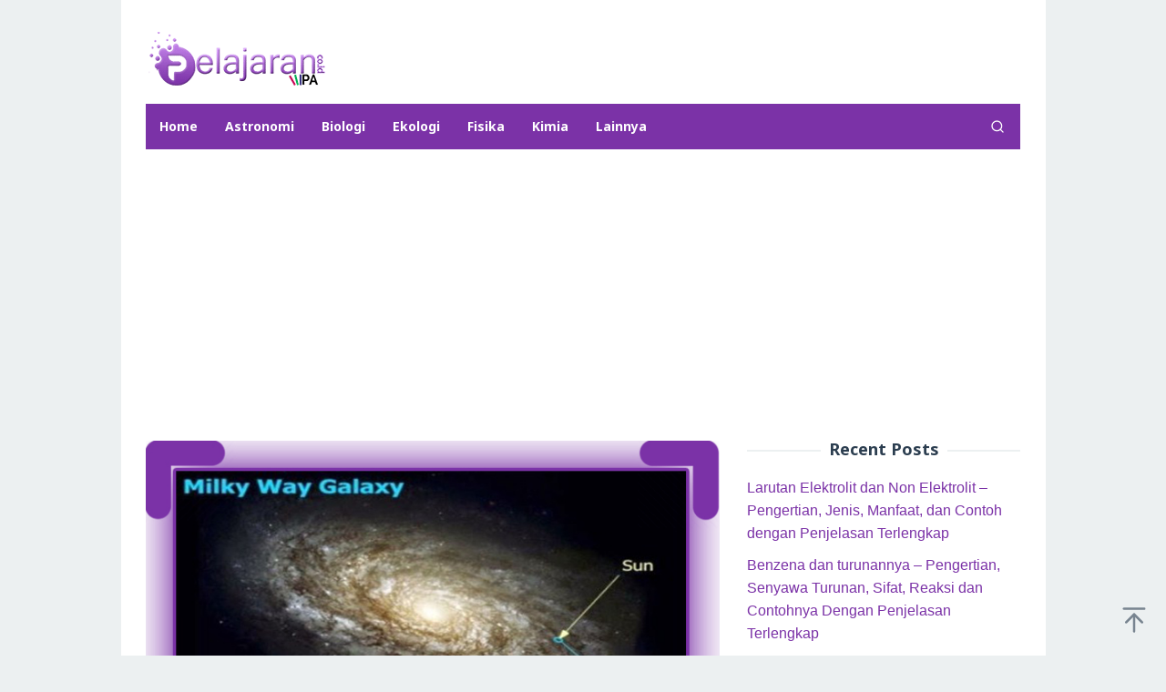

--- FILE ---
content_type: text/html; charset=UTF-8
request_url: https://ipa.pelajaran.co.id/galaksi-bimasakti/
body_size: 16128
content:
<!DOCTYPE html>
<html lang="en-US">
<head itemscope="itemscope" itemtype="https://schema.org/WebSite">
<meta charset="UTF-8">
<meta name="viewport" content="width=device-width, initial-scale=1">
<link rel="profile" href="https://gmpg.org/xfn/11">

<meta name='robots' content='index, follow, max-image-preview:large, max-snippet:-1, max-video-preview:-1' />

	<!-- This site is optimized with the Yoast SEO Premium plugin v19.3 (Yoast SEO v26.7) - https://yoast.com/wordpress/plugins/seo/ -->
	<title>Galaksi Bimasakti - Pengertian, Sejarah dan Karakteristik Bimasakti dengan Penjelasannya</title><link rel="preload" as="style" href="https://fonts.googleapis.com/css?family=Noto%20Sans%3Aregular%2Citalic%2C700%26amp%3Bsubset%3Dlatin%2C&#038;display=swap" /><link rel="stylesheet" href="https://fonts.googleapis.com/css?family=Noto%20Sans%3Aregular%2Citalic%2C700%26amp%3Bsubset%3Dlatin%2C&#038;display=swap" media="print" onload="this.media='all'" /><noscript><link rel="stylesheet" href="https://fonts.googleapis.com/css?family=Noto%20Sans%3Aregular%2Citalic%2C700%26amp%3Bsubset%3Dlatin%2C&#038;display=swap" /></noscript><link rel="stylesheet" href="https://ipa.pelajaran.co.id/wp-content/cache/min/1/d1949c92b7274608a45be0c34c85a5d8.css" media="all" data-minify="1" />
	<link rel="canonical" href="https://ipa.pelajaran.co.id/galaksi-bimasakti/" />
	<meta property="og:locale" content="en_US" />
	<meta property="og:type" content="article" />
	<meta property="og:title" content="Galaksi Bimasakti - Pengertian, Sejarah dan Karakteristik Bimasakti dengan Penjelasannya" />
	<meta property="og:url" content="https://ipa.pelajaran.co.id/galaksi-bimasakti/" />
	<meta property="og:site_name" content="Ilmu Pengetahuan Alam (IPA)" />
	<meta property="article:published_time" content="2026-01-07T16:34:28+00:00" />
	<meta property="og:image" content="https://ipa.pelajaran.co.id/wp-content/uploads/2021/01/Pengertian-galaksi-bima-sakti.jpg" />
	<meta property="og:image:width" content="700" />
	<meta property="og:image:height" content="400" />
	<meta property="og:image:type" content="image/jpeg" />
	<meta name="author" content="Mama Muda" />
	<meta name="twitter:card" content="summary_large_image" />
	<meta name="twitter:label1" content="Written by" />
	<meta name="twitter:data1" content="Mama Muda" />
	<meta name="twitter:label2" content="Est. reading time" />
	<meta name="twitter:data2" content="2 minutes" />
	<script type="application/ld+json" class="yoast-schema-graph">{"@context":"https://schema.org","@graph":[{"@type":"Article","@id":"https://ipa.pelajaran.co.id/galaksi-bimasakti/#article","isPartOf":{"@id":"https://ipa.pelajaran.co.id/galaksi-bimasakti/"},"author":{"name":"Mama Muda","@id":"https://ipa.pelajaran.co.id/#/schema/person/dfa7df2bdf6282192ef558b73b9dd6b4"},"headline":"Galaksi Bimasakti &#8211; Pengertian, Sejarah dan Karakteristik Bimasakti dengan Penjelasannya","datePublished":"2026-01-07T16:34:28+00:00","mainEntityOfPage":{"@id":"https://ipa.pelajaran.co.id/galaksi-bimasakti/"},"wordCount":468,"publisher":{"@id":"https://ipa.pelajaran.co.id/#/schema/person/44e68a1b5bbb370f0e2b8bd0646b14f1"},"image":{"@id":"https://ipa.pelajaran.co.id/galaksi-bimasakti/#primaryimage"},"thumbnailUrl":"https://ipa.pelajaran.co.id/wp-content/uploads/2021/01/Pengertian-galaksi-bima-sakti.jpg","keywords":["bentuk galaksi bima sakti","fakta galaksi bima sakti","kartun bima sakti","maksud bima sakti","planet di galaksi bima sakti","planet-planet di galaksi bima sakti","pusat galaksi bima sakti","sejarah galaksi bima sakti"],"articleSection":["Astronomi"],"inLanguage":"en-US"},{"@type":"WebPage","@id":"https://ipa.pelajaran.co.id/galaksi-bimasakti/","url":"https://ipa.pelajaran.co.id/galaksi-bimasakti/","name":"Galaksi Bimasakti - Pengertian, Sejarah dan Karakteristik Bimasakti dengan Penjelasannya","isPartOf":{"@id":"https://ipa.pelajaran.co.id/#website"},"primaryImageOfPage":{"@id":"https://ipa.pelajaran.co.id/galaksi-bimasakti/#primaryimage"},"image":{"@id":"https://ipa.pelajaran.co.id/galaksi-bimasakti/#primaryimage"},"thumbnailUrl":"https://ipa.pelajaran.co.id/wp-content/uploads/2021/01/Pengertian-galaksi-bima-sakti.jpg","datePublished":"2026-01-07T16:34:28+00:00","inLanguage":"en-US","potentialAction":[{"@type":"ReadAction","target":["https://ipa.pelajaran.co.id/galaksi-bimasakti/"]}]},{"@type":"ImageObject","inLanguage":"en-US","@id":"https://ipa.pelajaran.co.id/galaksi-bimasakti/#primaryimage","url":"https://ipa.pelajaran.co.id/wp-content/uploads/2021/01/Pengertian-galaksi-bima-sakti.jpg","contentUrl":"https://ipa.pelajaran.co.id/wp-content/uploads/2021/01/Pengertian-galaksi-bima-sakti.jpg","width":700,"height":400},{"@type":"WebSite","@id":"https://ipa.pelajaran.co.id/#website","url":"https://ipa.pelajaran.co.id/","name":"Ilmu Pengetahuan Alam (IPA)","description":"Ilmu Pengetahuan Alam adalah situs pendidikan terlengkap dengan Cabang Ilmu Pengetahuan Alam lainnya","publisher":{"@id":"https://ipa.pelajaran.co.id/#/schema/person/44e68a1b5bbb370f0e2b8bd0646b14f1"},"potentialAction":[{"@type":"SearchAction","target":{"@type":"EntryPoint","urlTemplate":"https://ipa.pelajaran.co.id/?s={search_term_string}"},"query-input":{"@type":"PropertyValueSpecification","valueRequired":true,"valueName":"search_term_string"}}],"inLanguage":"en-US"},{"@type":["Person","Organization"],"@id":"https://ipa.pelajaran.co.id/#/schema/person/44e68a1b5bbb370f0e2b8bd0646b14f1","name":"indra","image":{"@type":"ImageObject","inLanguage":"en-US","@id":"https://ipa.pelajaran.co.id/#/schema/person/image/","url":"https://secure.gravatar.com/avatar/fcc4f914debbfa20c1813fd1cd09cc5923768a7bd4353d83abdb919bd0c0c61f?s=96&d=mm&r=g","contentUrl":"https://secure.gravatar.com/avatar/fcc4f914debbfa20c1813fd1cd09cc5923768a7bd4353d83abdb919bd0c0c61f?s=96&d=mm&r=g","caption":"indra"},"logo":{"@id":"https://ipa.pelajaran.co.id/#/schema/person/image/"}},{"@type":"Person","@id":"https://ipa.pelajaran.co.id/#/schema/person/dfa7df2bdf6282192ef558b73b9dd6b4","name":"Mama Muda","image":{"@type":"ImageObject","inLanguage":"en-US","@id":"https://ipa.pelajaran.co.id/#/schema/person/image/","url":"https://secure.gravatar.com/avatar/1538b65254788769507892be2298a5a69a6def4a8689ac6a7a28ffc305c834cb?s=96&d=mm&r=g","contentUrl":"https://secure.gravatar.com/avatar/1538b65254788769507892be2298a5a69a6def4a8689ac6a7a28ffc305c834cb?s=96&d=mm&r=g","caption":"Mama Muda"}}]}</script>
	<!-- / Yoast SEO Premium plugin. -->


<link rel='dns-prefetch' href='//fonts.googleapis.com' />
<link rel='dns-prefetch' href='//ipa.pelajaran.co.id' />
<link rel='dns-prefetch' href='//jsc.mgid.com' />
<link rel='dns-prefetch' href='//fonts.gstatic.com' />
<link rel='dns-prefetch' href='//ajax.googleapis.com' />
<link rel='dns-prefetch' href='//connect.facebook.net' />
<link rel='dns-prefetch' href='//google-analytics.com' />
<link rel='dns-prefetch' href='//googletagmanager.com' />
<link rel='dns-prefetch' href='//maps.google.com' />
<link rel='dns-prefetch' href='//api.pinterest.com' />
<link rel='dns-prefetch' href='//cdnjs.cloudflare.com' />
<link rel='dns-prefetch' href='//cdn.mgid.com' />
<link rel='dns-prefetch' href='//googletagservices.com' />
<link rel='dns-prefetch' href='//graph.facebook.com' />
<link rel='dns-prefetch' href='//maps.googleapis.com' />
<link rel='dns-prefetch' href='//maps.gstatic.com' />
<link rel='dns-prefetch' href='//use.fontawesome.com' />
<link rel='dns-prefetch' href='//apis.google.com' />
<link rel='dns-prefetch' href='//www.google-analytics.com' />
<link rel='dns-prefetch' href='//ssl.google-analytics.com' />
<link rel='dns-prefetch' href='//adsbygoogle.js' />
<link rel='dns-prefetch' href='//www.googletagmanager.com' />
<link rel='dns-prefetch' href='//www.googletagservices.com' />
<link rel='dns-prefetch' href='//googleads.g.doubleclick.net' />
<link rel='dns-prefetch' href='//adservice.google.com' />
<link rel='dns-prefetch' href='//pagead2.googlesyndication.com' />
<link rel='dns-prefetch' href='//tpc.googlesyndication.com' />
<link rel='dns-prefetch' href='//youtube.com' />
<link rel='dns-prefetch' href='//i.ytimg.com' />
<link rel='dns-prefetch' href='//player.vimeo.com' />
<link rel='dns-prefetch' href='//assets.pinterest.com' />
<link rel='dns-prefetch' href='//platform.twitter.com' />
<link rel='dns-prefetch' href='//syndication.twitter.com' />
<link rel='dns-prefetch' href='//platform.instagram.com' />
<link rel='dns-prefetch' href='//referrer.disqus.com' />
<link rel='dns-prefetch' href='//c.disquscdn.com' />
<link rel='dns-prefetch' href='//cdn.ampproject.org' />
<link rel='dns-prefetch' href='//pixel.wp.com' />
<link rel='dns-prefetch' href='//disqus.com' />
<link rel='dns-prefetch' href='//s.gravatar.com' />
<link rel='dns-prefetch' href='//0.gravatar.com' />
<link rel='dns-prefetch' href='//2.gravatar.com' />
<link rel='dns-prefetch' href='//1.gravatar.com' />
<link rel='dns-prefetch' href='//sitename.disqus.com' />
<link rel='dns-prefetch' href='//s7.addthis.com' />
<link rel='dns-prefetch' href='//platform.linkedin.com' />
<link rel='dns-prefetch' href='//w.sharethis.com' />
<link rel='dns-prefetch' href='//s0.wp.com' />
<link rel='dns-prefetch' href='//s1.wp.com' />
<link rel='dns-prefetch' href='//s2.wp.com' />
<link rel='dns-prefetch' href='//stats.wp.com' />
<link rel='dns-prefetch' href='//ajax.microsoft.com' />
<link rel='dns-prefetch' href='//ajax.aspnetcdn.com' />
<link rel='dns-prefetch' href='//s3.amazonaws.com' />
<link rel='dns-prefetch' href='//code.jquery.com' />
<link rel='dns-prefetch' href='//stackpath.bootstrapcdn.com' />
<link rel='dns-prefetch' href='//github.githubassets.com' />
<link rel='dns-prefetch' href='//ad.doubleclick.net' />
<link rel='dns-prefetch' href='//stats.g.doubleclick.net' />
<link rel='dns-prefetch' href='//cm.g.doubleclick.net' />
<link rel='dns-prefetch' href='//stats.buysellads.com' />
<link rel='dns-prefetch' href='//s3.buysellads.com' />
<link href='https://fonts.gstatic.com' crossorigin rel='preconnect' />
<link rel="alternate" type="application/rss+xml" title="Ilmu Pengetahuan Alam (IPA) &raquo; Feed" href="https://ipa.pelajaran.co.id/feed/" />
<link rel="alternate" type="application/rss+xml" title="Ilmu Pengetahuan Alam (IPA) &raquo; Comments Feed" href="https://ipa.pelajaran.co.id/comments/feed/" />
<link rel="alternate" title="oEmbed (JSON)" type="application/json+oembed" href="https://ipa.pelajaran.co.id/wp-json/oembed/1.0/embed?url=https%3A%2F%2Fipa.pelajaran.co.id%2Fgalaksi-bimasakti%2F" />
<link rel="alternate" title="oEmbed (XML)" type="text/xml+oembed" href="https://ipa.pelajaran.co.id/wp-json/oembed/1.0/embed?url=https%3A%2F%2Fipa.pelajaran.co.id%2Fgalaksi-bimasakti%2F&#038;format=xml" />
<style id='wp-img-auto-sizes-contain-inline-css' type='text/css'>
img:is([sizes=auto i],[sizes^="auto," i]){contain-intrinsic-size:3000px 1500px}
/*# sourceURL=wp-img-auto-sizes-contain-inline-css */
</style>
<style id='wp-block-library-inline-css' type='text/css'>
:root{--wp-block-synced-color:#7a00df;--wp-block-synced-color--rgb:122,0,223;--wp-bound-block-color:var(--wp-block-synced-color);--wp-editor-canvas-background:#ddd;--wp-admin-theme-color:#007cba;--wp-admin-theme-color--rgb:0,124,186;--wp-admin-theme-color-darker-10:#006ba1;--wp-admin-theme-color-darker-10--rgb:0,107,160.5;--wp-admin-theme-color-darker-20:#005a87;--wp-admin-theme-color-darker-20--rgb:0,90,135;--wp-admin-border-width-focus:2px}@media (min-resolution:192dpi){:root{--wp-admin-border-width-focus:1.5px}}.wp-element-button{cursor:pointer}:root .has-very-light-gray-background-color{background-color:#eee}:root .has-very-dark-gray-background-color{background-color:#313131}:root .has-very-light-gray-color{color:#eee}:root .has-very-dark-gray-color{color:#313131}:root .has-vivid-green-cyan-to-vivid-cyan-blue-gradient-background{background:linear-gradient(135deg,#00d084,#0693e3)}:root .has-purple-crush-gradient-background{background:linear-gradient(135deg,#34e2e4,#4721fb 50%,#ab1dfe)}:root .has-hazy-dawn-gradient-background{background:linear-gradient(135deg,#faaca8,#dad0ec)}:root .has-subdued-olive-gradient-background{background:linear-gradient(135deg,#fafae1,#67a671)}:root .has-atomic-cream-gradient-background{background:linear-gradient(135deg,#fdd79a,#004a59)}:root .has-nightshade-gradient-background{background:linear-gradient(135deg,#330968,#31cdcf)}:root .has-midnight-gradient-background{background:linear-gradient(135deg,#020381,#2874fc)}:root{--wp--preset--font-size--normal:16px;--wp--preset--font-size--huge:42px}.has-regular-font-size{font-size:1em}.has-larger-font-size{font-size:2.625em}.has-normal-font-size{font-size:var(--wp--preset--font-size--normal)}.has-huge-font-size{font-size:var(--wp--preset--font-size--huge)}.has-text-align-center{text-align:center}.has-text-align-left{text-align:left}.has-text-align-right{text-align:right}.has-fit-text{white-space:nowrap!important}#end-resizable-editor-section{display:none}.aligncenter{clear:both}.items-justified-left{justify-content:flex-start}.items-justified-center{justify-content:center}.items-justified-right{justify-content:flex-end}.items-justified-space-between{justify-content:space-between}.screen-reader-text{border:0;clip-path:inset(50%);height:1px;margin:-1px;overflow:hidden;padding:0;position:absolute;width:1px;word-wrap:normal!important}.screen-reader-text:focus{background-color:#ddd;clip-path:none;color:#444;display:block;font-size:1em;height:auto;left:5px;line-height:normal;padding:15px 23px 14px;text-decoration:none;top:5px;width:auto;z-index:100000}html :where(.has-border-color){border-style:solid}html :where([style*=border-top-color]){border-top-style:solid}html :where([style*=border-right-color]){border-right-style:solid}html :where([style*=border-bottom-color]){border-bottom-style:solid}html :where([style*=border-left-color]){border-left-style:solid}html :where([style*=border-width]){border-style:solid}html :where([style*=border-top-width]){border-top-style:solid}html :where([style*=border-right-width]){border-right-style:solid}html :where([style*=border-bottom-width]){border-bottom-style:solid}html :where([style*=border-left-width]){border-left-style:solid}html :where(img[class*=wp-image-]){height:auto;max-width:100%}:where(figure){margin:0 0 1em}html :where(.is-position-sticky){--wp-admin--admin-bar--position-offset:var(--wp-admin--admin-bar--height,0px)}@media screen and (max-width:600px){html :where(.is-position-sticky){--wp-admin--admin-bar--position-offset:0px}}

/*# sourceURL=wp-block-library-inline-css */
</style><style id='wp-block-paragraph-inline-css' type='text/css'>
.is-small-text{font-size:.875em}.is-regular-text{font-size:1em}.is-large-text{font-size:2.25em}.is-larger-text{font-size:3em}.has-drop-cap:not(:focus):first-letter{float:left;font-size:8.4em;font-style:normal;font-weight:100;line-height:.68;margin:.05em .1em 0 0;text-transform:uppercase}body.rtl .has-drop-cap:not(:focus):first-letter{float:none;margin-left:.1em}p.has-drop-cap.has-background{overflow:hidden}:root :where(p.has-background){padding:1.25em 2.375em}:where(p.has-text-color:not(.has-link-color)) a{color:inherit}p.has-text-align-left[style*="writing-mode:vertical-lr"],p.has-text-align-right[style*="writing-mode:vertical-rl"]{rotate:180deg}
/*# sourceURL=https://ipa.pelajaran.co.id/wp-includes/blocks/paragraph/style.min.css */
</style>
<style id='global-styles-inline-css' type='text/css'>
:root{--wp--preset--aspect-ratio--square: 1;--wp--preset--aspect-ratio--4-3: 4/3;--wp--preset--aspect-ratio--3-4: 3/4;--wp--preset--aspect-ratio--3-2: 3/2;--wp--preset--aspect-ratio--2-3: 2/3;--wp--preset--aspect-ratio--16-9: 16/9;--wp--preset--aspect-ratio--9-16: 9/16;--wp--preset--color--black: #000000;--wp--preset--color--cyan-bluish-gray: #abb8c3;--wp--preset--color--white: #ffffff;--wp--preset--color--pale-pink: #f78da7;--wp--preset--color--vivid-red: #cf2e2e;--wp--preset--color--luminous-vivid-orange: #ff6900;--wp--preset--color--luminous-vivid-amber: #fcb900;--wp--preset--color--light-green-cyan: #7bdcb5;--wp--preset--color--vivid-green-cyan: #00d084;--wp--preset--color--pale-cyan-blue: #8ed1fc;--wp--preset--color--vivid-cyan-blue: #0693e3;--wp--preset--color--vivid-purple: #9b51e0;--wp--preset--gradient--vivid-cyan-blue-to-vivid-purple: linear-gradient(135deg,rgb(6,147,227) 0%,rgb(155,81,224) 100%);--wp--preset--gradient--light-green-cyan-to-vivid-green-cyan: linear-gradient(135deg,rgb(122,220,180) 0%,rgb(0,208,130) 100%);--wp--preset--gradient--luminous-vivid-amber-to-luminous-vivid-orange: linear-gradient(135deg,rgb(252,185,0) 0%,rgb(255,105,0) 100%);--wp--preset--gradient--luminous-vivid-orange-to-vivid-red: linear-gradient(135deg,rgb(255,105,0) 0%,rgb(207,46,46) 100%);--wp--preset--gradient--very-light-gray-to-cyan-bluish-gray: linear-gradient(135deg,rgb(238,238,238) 0%,rgb(169,184,195) 100%);--wp--preset--gradient--cool-to-warm-spectrum: linear-gradient(135deg,rgb(74,234,220) 0%,rgb(151,120,209) 20%,rgb(207,42,186) 40%,rgb(238,44,130) 60%,rgb(251,105,98) 80%,rgb(254,248,76) 100%);--wp--preset--gradient--blush-light-purple: linear-gradient(135deg,rgb(255,206,236) 0%,rgb(152,150,240) 100%);--wp--preset--gradient--blush-bordeaux: linear-gradient(135deg,rgb(254,205,165) 0%,rgb(254,45,45) 50%,rgb(107,0,62) 100%);--wp--preset--gradient--luminous-dusk: linear-gradient(135deg,rgb(255,203,112) 0%,rgb(199,81,192) 50%,rgb(65,88,208) 100%);--wp--preset--gradient--pale-ocean: linear-gradient(135deg,rgb(255,245,203) 0%,rgb(182,227,212) 50%,rgb(51,167,181) 100%);--wp--preset--gradient--electric-grass: linear-gradient(135deg,rgb(202,248,128) 0%,rgb(113,206,126) 100%);--wp--preset--gradient--midnight: linear-gradient(135deg,rgb(2,3,129) 0%,rgb(40,116,252) 100%);--wp--preset--font-size--small: 13px;--wp--preset--font-size--medium: 20px;--wp--preset--font-size--large: 36px;--wp--preset--font-size--x-large: 42px;--wp--preset--spacing--20: 0.44rem;--wp--preset--spacing--30: 0.67rem;--wp--preset--spacing--40: 1rem;--wp--preset--spacing--50: 1.5rem;--wp--preset--spacing--60: 2.25rem;--wp--preset--spacing--70: 3.38rem;--wp--preset--spacing--80: 5.06rem;--wp--preset--shadow--natural: 6px 6px 9px rgba(0, 0, 0, 0.2);--wp--preset--shadow--deep: 12px 12px 50px rgba(0, 0, 0, 0.4);--wp--preset--shadow--sharp: 6px 6px 0px rgba(0, 0, 0, 0.2);--wp--preset--shadow--outlined: 6px 6px 0px -3px rgb(255, 255, 255), 6px 6px rgb(0, 0, 0);--wp--preset--shadow--crisp: 6px 6px 0px rgb(0, 0, 0);}:where(.is-layout-flex){gap: 0.5em;}:where(.is-layout-grid){gap: 0.5em;}body .is-layout-flex{display: flex;}.is-layout-flex{flex-wrap: wrap;align-items: center;}.is-layout-flex > :is(*, div){margin: 0;}body .is-layout-grid{display: grid;}.is-layout-grid > :is(*, div){margin: 0;}:where(.wp-block-columns.is-layout-flex){gap: 2em;}:where(.wp-block-columns.is-layout-grid){gap: 2em;}:where(.wp-block-post-template.is-layout-flex){gap: 1.25em;}:where(.wp-block-post-template.is-layout-grid){gap: 1.25em;}.has-black-color{color: var(--wp--preset--color--black) !important;}.has-cyan-bluish-gray-color{color: var(--wp--preset--color--cyan-bluish-gray) !important;}.has-white-color{color: var(--wp--preset--color--white) !important;}.has-pale-pink-color{color: var(--wp--preset--color--pale-pink) !important;}.has-vivid-red-color{color: var(--wp--preset--color--vivid-red) !important;}.has-luminous-vivid-orange-color{color: var(--wp--preset--color--luminous-vivid-orange) !important;}.has-luminous-vivid-amber-color{color: var(--wp--preset--color--luminous-vivid-amber) !important;}.has-light-green-cyan-color{color: var(--wp--preset--color--light-green-cyan) !important;}.has-vivid-green-cyan-color{color: var(--wp--preset--color--vivid-green-cyan) !important;}.has-pale-cyan-blue-color{color: var(--wp--preset--color--pale-cyan-blue) !important;}.has-vivid-cyan-blue-color{color: var(--wp--preset--color--vivid-cyan-blue) !important;}.has-vivid-purple-color{color: var(--wp--preset--color--vivid-purple) !important;}.has-black-background-color{background-color: var(--wp--preset--color--black) !important;}.has-cyan-bluish-gray-background-color{background-color: var(--wp--preset--color--cyan-bluish-gray) !important;}.has-white-background-color{background-color: var(--wp--preset--color--white) !important;}.has-pale-pink-background-color{background-color: var(--wp--preset--color--pale-pink) !important;}.has-vivid-red-background-color{background-color: var(--wp--preset--color--vivid-red) !important;}.has-luminous-vivid-orange-background-color{background-color: var(--wp--preset--color--luminous-vivid-orange) !important;}.has-luminous-vivid-amber-background-color{background-color: var(--wp--preset--color--luminous-vivid-amber) !important;}.has-light-green-cyan-background-color{background-color: var(--wp--preset--color--light-green-cyan) !important;}.has-vivid-green-cyan-background-color{background-color: var(--wp--preset--color--vivid-green-cyan) !important;}.has-pale-cyan-blue-background-color{background-color: var(--wp--preset--color--pale-cyan-blue) !important;}.has-vivid-cyan-blue-background-color{background-color: var(--wp--preset--color--vivid-cyan-blue) !important;}.has-vivid-purple-background-color{background-color: var(--wp--preset--color--vivid-purple) !important;}.has-black-border-color{border-color: var(--wp--preset--color--black) !important;}.has-cyan-bluish-gray-border-color{border-color: var(--wp--preset--color--cyan-bluish-gray) !important;}.has-white-border-color{border-color: var(--wp--preset--color--white) !important;}.has-pale-pink-border-color{border-color: var(--wp--preset--color--pale-pink) !important;}.has-vivid-red-border-color{border-color: var(--wp--preset--color--vivid-red) !important;}.has-luminous-vivid-orange-border-color{border-color: var(--wp--preset--color--luminous-vivid-orange) !important;}.has-luminous-vivid-amber-border-color{border-color: var(--wp--preset--color--luminous-vivid-amber) !important;}.has-light-green-cyan-border-color{border-color: var(--wp--preset--color--light-green-cyan) !important;}.has-vivid-green-cyan-border-color{border-color: var(--wp--preset--color--vivid-green-cyan) !important;}.has-pale-cyan-blue-border-color{border-color: var(--wp--preset--color--pale-cyan-blue) !important;}.has-vivid-cyan-blue-border-color{border-color: var(--wp--preset--color--vivid-cyan-blue) !important;}.has-vivid-purple-border-color{border-color: var(--wp--preset--color--vivid-purple) !important;}.has-vivid-cyan-blue-to-vivid-purple-gradient-background{background: var(--wp--preset--gradient--vivid-cyan-blue-to-vivid-purple) !important;}.has-light-green-cyan-to-vivid-green-cyan-gradient-background{background: var(--wp--preset--gradient--light-green-cyan-to-vivid-green-cyan) !important;}.has-luminous-vivid-amber-to-luminous-vivid-orange-gradient-background{background: var(--wp--preset--gradient--luminous-vivid-amber-to-luminous-vivid-orange) !important;}.has-luminous-vivid-orange-to-vivid-red-gradient-background{background: var(--wp--preset--gradient--luminous-vivid-orange-to-vivid-red) !important;}.has-very-light-gray-to-cyan-bluish-gray-gradient-background{background: var(--wp--preset--gradient--very-light-gray-to-cyan-bluish-gray) !important;}.has-cool-to-warm-spectrum-gradient-background{background: var(--wp--preset--gradient--cool-to-warm-spectrum) !important;}.has-blush-light-purple-gradient-background{background: var(--wp--preset--gradient--blush-light-purple) !important;}.has-blush-bordeaux-gradient-background{background: var(--wp--preset--gradient--blush-bordeaux) !important;}.has-luminous-dusk-gradient-background{background: var(--wp--preset--gradient--luminous-dusk) !important;}.has-pale-ocean-gradient-background{background: var(--wp--preset--gradient--pale-ocean) !important;}.has-electric-grass-gradient-background{background: var(--wp--preset--gradient--electric-grass) !important;}.has-midnight-gradient-background{background: var(--wp--preset--gradient--midnight) !important;}.has-small-font-size{font-size: var(--wp--preset--font-size--small) !important;}.has-medium-font-size{font-size: var(--wp--preset--font-size--medium) !important;}.has-large-font-size{font-size: var(--wp--preset--font-size--large) !important;}.has-x-large-font-size{font-size: var(--wp--preset--font-size--x-large) !important;}
/*# sourceURL=global-styles-inline-css */
</style>

<style id='classic-theme-styles-inline-css' type='text/css'>
/*! This file is auto-generated */
.wp-block-button__link{color:#fff;background-color:#32373c;border-radius:9999px;box-shadow:none;text-decoration:none;padding:calc(.667em + 2px) calc(1.333em + 2px);font-size:1.125em}.wp-block-file__button{background:#32373c;color:#fff;text-decoration:none}
/*# sourceURL=/wp-includes/css/classic-themes.min.css */
</style>

<style id='idblog-core-inline-css' type='text/css'>
.gmr-ab-authorname span.uname a{color:#222222 !important;}.gmr-ab-desc {color:#aaaaaa !important;}.gmr-ab-web a{color:#dddddd !important;}
/*# sourceURL=idblog-core-inline-css */
</style>


<style id='superfast-style-inline-css' type='text/css'>
body{color:#2c3e50;font-family:"Helvetica Neue",sans-serif;font-weight:500;font-size:16px;}kbd,a.button:hover,button:hover,.button:hover,button.button:hover,input[type="button"]:hover,input[type="reset"]:hover,input[type="submit"]:hover,a.button:focus,button:focus,.button:focus,button.button:focus,input[type="button"]:focus,input[type="reset"]:focus,input[type="submit"]:focus,a.button:active,button:active,.button:active,button.button:active,input[type="button"]:active,input[type="reset"]:active,input[type="submit"]:active,.tagcloud a:hover,.tagcloud a:focus,.tagcloud a:active{background-color:#7b32a7;}a,a:hover,a:focus,a:active{color:#7b32a7;}ul.page-numbers li span.page-numbers,ul.page-numbers li a:hover,.page-links a .page-link-number:hover,a.button,button,.button,button.button,input[type="button"],input[type="reset"],input[type="submit"],.tagcloud a,.sticky .gmr-box-content,.gmr-theme div.sharedaddy h3.sd-title:before,.gmr-theme div.idblog-related-post h3.related-title:before,.idblog-social-share h3:before,.bypostauthor > .comment-body{border-color:#7b32a7;}.site-header{background-size:auto;background-repeat:repeat;background-position:center top;background-attachment:scroll;background-color:#ffffff;}.site-title a{color:#7b32a7;}.site-description{color:#999999;}.gmr-logo{margin-top:15px;}.gmr-menuwrap{background-color:#7b32a7;}#gmr-responsive-menu,.gmr-mainmenu #primary-menu > li > a,.gmr-mainmenu #primary-menu > li > button{color:#ffffff;}.gmr-mainmenu #primary-menu > li.menu-border > a span,.gmr-mainmenu #primary-menu > li.page_item_has_children > a:after,.gmr-mainmenu #primary-menu > li.menu-item-has-children > a:after,.gmr-mainmenu #primary-menu .sub-menu > li.page_item_has_children > a:after,.gmr-mainmenu #primary-menu .sub-menu > li.menu-item-has-children > a:after,.gmr-mainmenu #primary-menu .children > li.page_item_has_children > a:after,.gmr-mainmenu #primary-menu .children > li.menu-item-has-children > a:after{border-color:#ffffff;}#gmr-responsive-menu:hover,.gmr-mainmenu #primary-menu > li:hover > a,.gmr-mainmenu #primary-menu > li.current-menu-item > a,.gmr-mainmenu #primary-menu > li.current-menu-ancestor > a,.gmr-mainmenu #primary-menu > li.current_page_item > a,.gmr-mainmenu #primary-menu > li.current_page_ancestor > a,.gmr-mainmenu #primary-menu > li > button:hover{color:#dddddd;}.gmr-mainmenu #primary-menu > li.menu-border:hover > a span,.gmr-mainmenu #primary-menu > li.menu-border.current-menu-item > a span,.gmr-mainmenu #primary-menu > li.menu-border.current-menu-ancestor > a span,.gmr-mainmenu #primary-menu > li.menu-border.current_page_item > a span,.gmr-mainmenu #primary-menu > li.menu-border.current_page_ancestor > a span,.gmr-mainmenu #primary-menu > li.page_item_has_children:hover > a:after,.gmr-mainmenu #primary-menu > li.menu-item-has-children:hover > a:after{border-color:#dddddd;}.gmr-mainmenu #primary-menu > li:hover > a,.gmr-mainmenu #primary-menu > li.current-menu-item > a,.gmr-mainmenu #primary-menu > li.current-menu-ancestor > a,.gmr-mainmenu #primary-menu > li.current_page_item > a,.gmr-mainmenu #primary-menu > li.current_page_ancestor > a{background-color:#6600a5;}.gmr-secondmenuwrap{background-color:#f6f4f1;}#gmr-secondaryresponsive-menu,.gmr-secondmenu #primary-menu > li > a,.gmr-social-icon ul > li > a{color:#333333;}.gmr-secondmenu #primary-menu > li.menu-border > a span,.gmr-secondmenu #primary-menu > li.page_item_has_children > a:after,.gmr-secondmenu #primary-menu > li.menu-item-has-children > a:after,.gmr-secondmenu #primary-menu .sub-menu > li.page_item_has_children > a:after,.gmr-secondmenu #primary-menu .sub-menu > li.menu-item-has-children > a:after,.gmr-secondmenu #primary-menu .children > li.page_item_has_children > a:after,.gmr-secondmenu #primary-menu .children > li.menu-item-has-children > a:after{border-color:#333333;}#gmr-secondaryresponsive-menu:hover,.gmr-secondmenu #primary-menu > li:hover > a,.gmr-secondmenu #primary-menu .current-menu-item > a,.gmr-secondmenu #primary-menu .current-menu-ancestor > a,.gmr-secondmenu #primary-menu .current_page_item > a,.gmr-secondmenu #primary-menu .current_page_ancestor > a,.gmr-social-icon ul > li > a:hover{color:#e74c3c;}.gmr-secondmenu #primary-menu > li.menu-border:hover > a span,.gmr-secondmenu #primary-menu > li.menu-border.current-menu-item > a span,.gmr-secondmenu #primary-menu > li.menu-border.current-menu-ancestor > a span,.gmr-secondmenu #primary-menu > li.menu-border.current_page_item > a span,.gmr-secondmenu #primary-menu > li.menu-border.current_page_ancestor > a span,.gmr-secondmenu #primary-menu > li.page_item_has_children:hover > a:after,.gmr-secondmenu #primary-menu > li.menu-item-has-children:hover > a:after{border-color:#e74c3c;}.gmr-content,.top-header{background-color:#fff;}h1,h2,h3,h4,h5,h6,.h1,.h2,.h3,.h4,.h5,.h6,.site-title,#gmr-responsive-menu,#primary-menu > li > a{font-family:"Noto Sans","Helvetica", Arial;}h1{font-size:30px;}h2{font-size:26px;}h3{font-size:24px;}h4{font-size:22px;}h5{font-size:20px;}h6{font-size:18px;}.widget-footer{background-color:#3d566e;color:#ecf0f1;}.widget-footer a{color:#f39c12;}.widget-footer a:hover{color:#f1c40f;}.site-footer{background-color:#2c3e50;color:#f1c40f;}.site-footer a{color:#ecf0f1;}.site-footer a:hover{color:#bdc3c7;}
/*# sourceURL=superfast-style-inline-css */
</style>
<style id='rocket-lazyload-inline-css' type='text/css'>
.rll-youtube-player{position:relative;padding-bottom:56.23%;height:0;overflow:hidden;max-width:100%;}.rll-youtube-player:focus-within{outline: 2px solid currentColor;outline-offset: 5px;}.rll-youtube-player iframe{position:absolute;top:0;left:0;width:100%;height:100%;z-index:100;background:0 0}.rll-youtube-player img{bottom:0;display:block;left:0;margin:auto;max-width:100%;width:100%;position:absolute;right:0;top:0;border:none;height:auto;-webkit-transition:.4s all;-moz-transition:.4s all;transition:.4s all}.rll-youtube-player img:hover{-webkit-filter:brightness(75%)}.rll-youtube-player .play{height:100%;width:100%;left:0;top:0;position:absolute;background:url(https://ipa.pelajaran.co.id/wp-content/plugins/wp-rocket/assets/img/youtube.png) no-repeat center;background-color: transparent !important;cursor:pointer;border:none;}
/*# sourceURL=rocket-lazyload-inline-css */
</style>
<script type="text/javascript" src="https://ipa.pelajaran.co.id/wp-includes/js/jquery/jquery.min.js?ver=3.7.1" id="jquery-core-js"></script>

<script type="text/javascript" id="jquery-js-after">
/* <![CDATA[ */
jQuery(document).ready(function() {
	jQuery(".79fff71c85d9799d156904464a2384e0").click(function() {
		jQuery.post(
			"https://ipa.pelajaran.co.id/wp-admin/admin-ajax.php", {
				"action": "quick_adsense_onpost_ad_click",
				"quick_adsense_onpost_ad_index": jQuery(this).attr("data-index"),
				"quick_adsense_nonce": "a408715702",
			}, function(response) { }
		);
	});
});

//# sourceURL=jquery-js-after
/* ]]> */
</script>
<link rel="https://api.w.org/" href="https://ipa.pelajaran.co.id/wp-json/" /><link rel="alternate" title="JSON" type="application/json" href="https://ipa.pelajaran.co.id/wp-json/wp/v2/posts/1840" /><link rel="EditURI" type="application/rsd+xml" title="RSD" href="https://ipa.pelajaran.co.id/xmlrpc.php?rsd" />
<meta name="generator" content="WordPress 6.9" />
<link rel='shortlink' href='https://ipa.pelajaran.co.id/?p=1840' />
<noscript><style id="rocket-lazyload-nojs-css">.rll-youtube-player, [data-lazy-src]{display:none !important;}</style></noscript>
</head>

<body data-rsssl=1 class="wp-singular post-template-default single single-post postid-1840 single-format-standard wp-theme-superfast gmr-theme idtheme kentooz gmr-sticky gmr-box-layout" itemscope="itemscope" itemtype="https://schema.org/WebPage">
<div class="site inner-wrap" id="site-container">

	<a class="skip-link screen-reader-text" href="#main">Skip to content</a>

	
		
		<header id="masthead" class="site-header" role="banner" itemscope="itemscope" itemtype="https://schema.org/WPHeader">
							<div class="gmr-secondmenuwrap clearfix">
					<div class="container">
												<nav id="site-navigation" class="gmr-social-icon" role="navigation" itemscope="itemscope" itemtype="https://schema.org/SiteNavigationElement">
							<ul class="pull-right">
															</ul>
						</nav><!-- #site-navigation -->
					</div>
				</div>
			
						<div class="container">
					<div class="clearfix gmr-headwrapper">
						<div class="gmr-logomobile"><div class="gmr-logo"><a href="https://ipa.pelajaran.co.id/" class="custom-logo-link" itemprop="url" title="Ilmu Pengetahuan Alam (IPA)"><img width="200" height="59" src="data:image/svg+xml,%3Csvg%20xmlns='http://www.w3.org/2000/svg'%20viewBox='0%200%20200%2059'%3E%3C/svg%3E" alt="Ilmu Pengetahuan Alam (IPA)" title="Ilmu Pengetahuan Alam (IPA)" itemprop="image" data-lazy-src="https://ipa.pelajaran.co.id/wp-content/uploads/2020/01/pelajaran-ipa.png" /><noscript><img width="200" height="59" src="https://ipa.pelajaran.co.id/wp-content/uploads/2020/01/pelajaran-ipa.png" alt="Ilmu Pengetahuan Alam (IPA)" title="Ilmu Pengetahuan Alam (IPA)" itemprop="image" /></noscript></a></div></div>					</div>
				</div>
					</header><!-- #masthead -->
		<div class="top-header pos-stickymenu">
						<div class="container">
							<div class="gmr-menuwrap clearfix">
															<div class="close-topnavmenu-wrap"><a id="close-topnavmenu-button" rel="nofollow" href="#"><svg xmlns="http://www.w3.org/2000/svg" xmlns:xlink="http://www.w3.org/1999/xlink" aria-hidden="true" role="img" width="1em" height="1em" preserveAspectRatio="xMidYMid meet" viewBox="0 0 32 32"><path d="M16 2C8.2 2 2 8.2 2 16s6.2 14 14 14s14-6.2 14-14S23.8 2 16 2zm0 26C9.4 28 4 22.6 4 16S9.4 4 16 4s12 5.4 12 12s-5.4 12-12 12z" fill="currentColor"/><path d="M21.4 23L16 17.6L10.6 23L9 21.4l5.4-5.4L9 10.6L10.6 9l5.4 5.4L21.4 9l1.6 1.6l-5.4 5.4l5.4 5.4z" fill="currentColor"/></svg></a></div>
						<a id="gmr-responsive-menu" href="#menus" rel="nofollow">
							<svg xmlns="http://www.w3.org/2000/svg" xmlns:xlink="http://www.w3.org/1999/xlink" aria-hidden="true" role="img" width="1em" height="1em" preserveAspectRatio="xMidYMid meet" viewBox="0 0 24 24"><path d="M3 18h18v-2H3v2zm0-5h18v-2H3v2zm0-7v2h18V6H3z" fill="currentColor"/></svg>MENU						</a>
						<nav id="site-navigation" class="gmr-mainmenu" role="navigation" itemscope="itemscope" itemtype="https://schema.org/SiteNavigationElement">
							<ul id="primary-menu" class="menu"><li id="menu-item-12" class="menu-item menu-item-type-custom menu-item-object-custom menu-item-home menu-item-12"><a href="https://ipa.pelajaran.co.id" itemprop="url"><span itemprop="name">Home</span></a></li>
<li id="menu-item-20" class="menu-item menu-item-type-taxonomy menu-item-object-category current-post-ancestor current-menu-parent current-post-parent menu-item-20"><a href="https://ipa.pelajaran.co.id/category/astronomi/" itemprop="url"><span itemprop="name">Astronomi</span></a></li>
<li id="menu-item-21" class="menu-item menu-item-type-taxonomy menu-item-object-category menu-item-21"><a href="https://ipa.pelajaran.co.id/category/biologi/" itemprop="url"><span itemprop="name">Biologi</span></a></li>
<li id="menu-item-22" class="menu-item menu-item-type-taxonomy menu-item-object-category menu-item-22"><a href="https://ipa.pelajaran.co.id/category/ekologi/" itemprop="url"><span itemprop="name">Ekologi</span></a></li>
<li id="menu-item-23" class="menu-item menu-item-type-taxonomy menu-item-object-category menu-item-23"><a href="https://ipa.pelajaran.co.id/category/fisika/" itemprop="url"><span itemprop="name">Fisika</span></a></li>
<li id="menu-item-24" class="menu-item menu-item-type-taxonomy menu-item-object-category menu-item-24"><a href="https://ipa.pelajaran.co.id/category/kimia/" itemprop="url"><span itemprop="name">Kimia</span></a></li>
<li id="menu-item-25" class="menu-item menu-item-type-taxonomy menu-item-object-category menu-item-25"><a href="https://ipa.pelajaran.co.id/category/lainnya/" itemprop="url"><span itemprop="name">Lainnya</span></a></li>
<li class="menu-item menu-item-type-search-btn gmr-search pull-right"><button class="search-button topnav-button" id="search-menu-button" title="Search"><svg xmlns="http://www.w3.org/2000/svg" xmlns:xlink="http://www.w3.org/1999/xlink" aria-hidden="true" role="img" width="1em" height="1em" preserveAspectRatio="xMidYMid meet" viewBox="0 0 24 24"><g fill="none" stroke="currentColor" stroke-width="2" stroke-linecap="round" stroke-linejoin="round"><circle cx="11" cy="11" r="8"/><path d="M21 21l-4.35-4.35"/></g></svg></button><div class="search-dropdown search" id="search-dropdown-container"><form method="get" class="gmr-searchform searchform" action="https://ipa.pelajaran.co.id/"><input type="text" name="s" id="s" placeholder="Search" /></form></div></li></ul>						</nav><!-- #site-navigation -->
									</div>
			</div>
		</div><!-- .top-header -->
		
			<div id="content" class="gmr-content">
			
			<div class="container"><div class="idblog-topbanner-aftermenu"><script async src="https://pagead2.googlesyndication.com/pagead/js/adsbygoogle.js?client=ca-pub-8239077929648620"
     crossorigin="anonymous"></script>
<!-- respo ads -->
<ins class="adsbygoogle"
     style="display:block"
     data-ad-client="ca-pub-8239077929648620"
     data-ad-slot="2173197399"
     data-ad-format="auto"
     data-full-width-responsive="true"></ins>
<script>
     (adsbygoogle = window.adsbygoogle || []).push({});
</script></div></div>			<div class="container">
				<div class="row">
						
<div id="primary" class="content-area col-md-8">
	<main id="main" class="site-main" role="main">

	
<article id="post-1840" class="post-1840 post type-post status-publish format-standard has-post-thumbnail hentry category-astronomi tag-bentuk-galaksi-bima-sakti tag-fakta-galaksi-bima-sakti tag-kartun-bima-sakti tag-maksud-bima-sakti tag-planet-di-galaksi-bima-sakti tag-planet-planet-di-galaksi-bima-sakti tag-pusat-galaksi-bima-sakti tag-sejarah-galaksi-bima-sakti" itemscope="itemscope" itemtype="https://schema.org/CreativeWork">

	<div class="gmr-box-content gmr-single">
				<figure class="wp-caption alignnone">
				<img width="700" height="400" src="data:image/svg+xml,%3Csvg%20xmlns='http://www.w3.org/2000/svg'%20viewBox='0%200%20700%20400'%3E%3C/svg%3E" class="attachment-full size-full wp-post-image" alt="" decoding="async" fetchpriority="high" title="Pengertian galaksi bima sakti" data-lazy-src="https://ipa.pelajaran.co.id/wp-content/uploads/2021/01/Pengertian-galaksi-bima-sakti.jpg" /><noscript><img width="700" height="400" src="https://ipa.pelajaran.co.id/wp-content/uploads/2021/01/Pengertian-galaksi-bima-sakti.jpg" class="attachment-full size-full wp-post-image" alt="" decoding="async" fetchpriority="high" title="Pengertian galaksi bima sakti" /></noscript>							</figure>
			
		<header class="entry-header">
			<h1 class="entry-title" itemprop="headline">Galaksi Bimasakti &#8211; Pengertian, Sejarah dan Karakteristik Bimasakti dengan Penjelasannya</h1>			<span class="byline"> By <span class="entry-author vcard" itemprop="author" itemscope="itemscope" itemtype="https://schema.org/person"><a class="url fn n" href="https://ipa.pelajaran.co.id/author/tria/" title="Permalink to: Mama Muda" itemprop="url"><span itemprop="name">Mama Muda</span></a></span></span><span class="posted-on">Posted on <time class="entry-date published updated" itemprop="dateModified" datetime="2026-01-07T23:34:28+07:00">January 7, 2026</time></span>		</header><!-- .entry-header -->

		<div class="entry-content entry-content-single" itemprop="text">
			<div class="idblog-banner-beforecontent idblog-center-ads"><script async src="//pagead2.googlesyndication.com/pagead/js/adsbygoogle.js"></script>
<!-- medium -->
<ins class="adsbygoogle"
     style="display:inline-block;width:300px;height:250px"
     data-ad-client="ca-pub-8239077929648620"
     data-ad-slot="5121694599"></ins>
<script>
(adsbygoogle = window.adsbygoogle || []).push({});
</script></div><p style="text-align: justify;">Bimasakti merupakan salah satu jenis galaksi spiral dan berbentuk seperti cakram. Bimasakti termasuk galaksi berisi matahari, 8 planet dan benda langit lain yang membentuk sistem yang terikat gravitasi. Untuk mengetahui lebih lengkap tentang galaksi bimasakti, berikut ini akan kami jelaskan tentang pengertian galaksi bimasakti, sejarah, macam-macam dan karakteristik bimasakti dengan penjelasannya.</p>
<div class="lwptoc lwptoc-autoWidth lwptoc-baseItems lwptoc-light lwptoc-notInherit" data-smooth-scroll="1" data-smooth-scroll-offset="24"><div class="lwptoc_i">    <div class="lwptoc_header">
        <b class="lwptoc_title">Contents</b>                    <span class="lwptoc_toggle">
                <a href="#" class="lwptoc_toggle_label" data-label="show">hide</a>            </span>
            </div>
<div class="lwptoc_items lwptoc_items-visible">
    <div class="lwptoc_itemWrap"><div class="lwptoc_item">    <a href="#Pengertian_Galaksi_Bimsakti">
                    <span class="lwptoc_item_number">1</span>
                <span class="lwptoc_item_label">Pengertian Galaksi Bimsakti</span>
    </a>
    </div><div class="lwptoc_item">    <a href="#Sejarah_Galaksi_Bimasakti">
                    <span class="lwptoc_item_number">2</span>
                <span class="lwptoc_item_label">Sejarah Galaksi Bimasakti</span>
    </a>
    </div><div class="lwptoc_item">    <a href="#Karakteristik_Galaksi_Bima_Sakti">
                    <span class="lwptoc_item_number">3</span>
                <span class="lwptoc_item_label">Karakteristik Galaksi Bima Sakti</span>
    </a>
    </div></div></div>
</div></div><h2 style="text-align: justify;"><span id="Pengertian_Galaksi_Bimsakti"><strong>Pengertian Galaksi Bimsakti</strong></span></h2>
<p style="text-align: justify;">Bima Sakti berasal dari bahasa Yunani <em>“Via Lactea”</em> yang artinya “Susu”. Bimasakti memiliki nama lain<em> “Milky Way Galaxy”</em> merupakan tempat untuk planet-planet termasuk bumi berada dengan matahari sebagai pusatnya.</p>
<p style="text-align: justify;">Galaksi bimasakti adalah salah satu galaksi yang berisi sistem tata surya yang terlihat seperti pita kabut yang terang dan dapat terlihat oleh mata telanjang. Galaksi bimasakti berbentuk seperti piringan atau cakram.</p>
<p><strong>Baca Juga : <a href="https://ipa.pelajaran.co.id/pengertian-galaksi/">Pengertian Galaksi dan Penjelasannya</a></strong></p><div class="79fff71c85d9799d156904464a2384e0" data-index="4" style="float: none; margin:10px 0 10px 0; text-align:center;">
<script async src="//pagead2.googlesyndication.com/pagead/js/adsbygoogle.js"></script>
<!-- responsive link -->
<ins class="adsbygoogle" style="display:block" data-ad-client="ca-pub-8239077929648620" data-ad-slot="4069001796" data-ad-format="link"></ins>
<script>
(adsbygoogle = window.adsbygoogle || []).push({});
</script>
</div>

<h2 style="text-align: justify;"><span id="Sejarah_Galaksi_Bimasakti"><strong>Sejarah Galaksi Bimasakti</strong></span></h2>
<p style="text-align: justify;">Galaksi bimasakti ditemukan 18 juli 1783, oleh <strong>William Hershel,</strong> seorang astronom dari Inggris. Galaksi bimasakti terdiri dari 400 miliar bintang dengan garis tengah sekitar 130.000 tahun cahaya ( 1th cahaya = 9.500 milyar kilometer). Galaksi bimasakti termasuk galaksi spiral yang berbentuk seperti cakram.</p>
<p style="text-align: justify;">Bintang tua ditemukan di pusat tonjolan dengan ketebalan 20.000 tahun cahaya (6.100 pc). Sedangakn bintang muda ditemukan di lengan spiral. Pusat galaksi terletak dalam gugusan bintang sagitarius, kutub utara di Coma Berenices dan kutub selatan di Sculptor.</p>
<p><strong>Baca Juga :<a href="https://ipa.pelajaran.co.id/pengertian-bulan/"> Pengertian Bulan dan Penjelasannya</a></strong></p>
<p style="text-align: justify;">Sejarah bimasakti berkaitan dengan proses-proses alam yang terjadi di luar angkasa. Terbentuknya bimasakti dapat dijelaskan dalam beberapa tahap, antara lain:</p>
<ul style="text-align: justify;">
<li><strong>Terbentuknya bintang purba</strong><br>Bintang purba terbentuk setelah 600 juta tahun terjadinya big bang. Selama itu, bintang purba mengalami masa kegelapan cukup panjang akibat susunan kabut hidrogen sebagai unsur pembentuknya. Setelah masa kegelapan berakhir, maka terbentuk bintang purba yang utuh dan padat. Bintang purba merupakan unsur pembentuk Bimasakti.</li>
<li><strong>Terbentuknya bintang purba baru</strong><br>Terbentuknya bintang purba baru setelah terjadinya hipernova di bintang purba sebelumnya yang telah menjadi debu nebula. Debu nebula yang selanjutnya akan membentuk bintang-bintang baru yang menjadi bakal galaksi. Bintang-bintang tersebut akan saling mendekat dan menjadi sebuah galaksi.</li>
<li><strong>Siklus lanjutan</strong><br>Siklus meledaknya bintang-bintang untuk menjadi bintang baru akan terus berlangsung dan membentuk bakal galaksi. Bakal galaksi inilah yang selanjutnya akan bergabung dan menjadi satu galaksi bimasakti yang utuh.</li>
</ul>
<p><strong>Baca Juga : <a href="https://ipa.pelajaran.co.id/pengertian-asteroid">Pengertian Asteroid dan Penjelasannya</a></strong></p>
<h2 style="text-align: justify;"><span id="Karakteristik_Galaksi_Bima_Sakti"><strong>Karakteristik Galaksi Bima Sakti</strong></span></h2>
<p style="text-align: justify;">Berikut ini beberapa karakteristik dari galaksi bimasakti, anatara lain:</p>
<ul>
<li style="text-align: justify;">Galaksi bimasakti memiliki bentuk spiral yang menyerupai jalan.</li>
<li style="text-align: justify;">Galaksi bimasakti memiliki umur sekitar 4,5 tahun dari umur Matahari.</li>
<li style="text-align: justify;">Galaksi bimasakti mampu memancarkan cahaya terang namun terhalang oleh galaksi lain.</li>
<li style="text-align: justify;">Galaksi bimasakti memiliki bentuk seperti cakram.</li>
<li style="text-align: justify;">Galaksi bimasakti memiliki warna mirip susu.</li>
<li style="text-align: justify;">Galaksi bimasakti memiliki 200-400 miliar bintang.</li>
<li style="text-align: justify;">Galaksi bimasakti memiliki kecepatan rotasi sekitar 914.000 km/jam.</li>
<li style="text-align: justify;">Bagian tengah galaksi bimasakti berdiameter 3,26 tahun cahaya.</li>
<li style="text-align: justify;">Diameter galaksi sekitar 100.000 tahun cahaya.</li>
<li style="text-align: justify;">Disk gas Bima Sakti memiliki ketebalan 12.000 tahun cahaya.</li>
</ul>
<p><strong>baca juga : <a href="https://ipa.pelajaran.co.id/rotasi-bumi">Pengertian Rotasi Bumi dan Penjelasannya</a></strong></p>
<p style="text-align: justify;">Demikian artikel mengenai <strong><a href="https://ipa.pelajaran.co.id/galaksi-bimasakti">Pengertian Galaksi Bimasakti dan Penjelasannya</a>. </strong>Semoga artikel ini dapat bermanfaat dan menambah wawasan anda mengenai pelajaran Ilmu Pengetahuan Alam.</p>


<p></p>

<div style="font-size: 0px; height: 0px; line-height: 0px; margin: 0; padding: 0; clear: both;"></div><div class="idblog-banner-aftercontent idblog-center-ads"><script async src="//pagead2.googlesyndication.com/pagead/js/adsbygoogle.js"></script>
<!-- medium -->
<ins class="adsbygoogle" style="display:inline-block;width:300px;height:250px" data-ad-client="ca-pub-8239077929648620" data-ad-slot="5121694599"></ins>
<script>
(adsbygoogle = window.adsbygoogle || []).push({});
</script></div>		</div><!-- .entry-content -->

		<footer class="entry-footer">
			<span class="cat-links">Posted in <a href="https://ipa.pelajaran.co.id/category/astronomi/" rel="category tag">Astronomi</a></span><span class="tags-links">Tagged <a href="https://ipa.pelajaran.co.id/tag/bentuk-galaksi-bima-sakti/" rel="tag">bentuk galaksi bima sakti</a>, <a href="https://ipa.pelajaran.co.id/tag/fakta-galaksi-bima-sakti/" rel="tag">fakta galaksi bima sakti</a>, <a href="https://ipa.pelajaran.co.id/tag/kartun-bima-sakti/" rel="tag">kartun bima sakti</a>, <a href="https://ipa.pelajaran.co.id/tag/maksud-bima-sakti/" rel="tag">maksud bima sakti</a>, <a href="https://ipa.pelajaran.co.id/tag/planet-di-galaksi-bima-sakti/" rel="tag">planet di galaksi bima sakti</a>, <a href="https://ipa.pelajaran.co.id/tag/planet-planet-di-galaksi-bima-sakti/" rel="tag">planet-planet di galaksi bima sakti</a>, <a href="https://ipa.pelajaran.co.id/tag/pusat-galaksi-bima-sakti/" rel="tag">pusat galaksi bima sakti</a>, <a href="https://ipa.pelajaran.co.id/tag/sejarah-galaksi-bima-sakti/" rel="tag">sejarah galaksi bima sakti</a></span>			
	<nav class="navigation post-navigation" aria-label="Posts">
		<h2 class="screen-reader-text">Post navigation</h2>
		<div class="nav-links"><div class="nav-previous"><a href="https://ipa.pelajaran.co.id/rotasi-bumi/" rel="prev"><span>Previous post</span> Rotasi Bumi &#8211; Pengertian, Akibat dan Proses Rotasi Bumi dengan Penjelasan Terlengkap</a></div><div class="nav-next"><a href="https://ipa.pelajaran.co.id/satelit-buatan/" rel="next"><span>Next post</span> Macam-Macam Satelit Buatan di Ruang Angkasa dengan Penjelasan Terlengkap</a></div></div>
	</nav>		</footer><!-- .entry-footer -->

	</div><!-- .gmr-box-content -->
	</article><!-- #post-## -->

	</main><!-- #main -->
</div><!-- #primary -->


<aside id="secondary" class="widget-area col-md-4 pos-sticky" role="complementary" >
	
		<div id="recent-posts-4" class="widget widget_recent_entries">
		<h3 class="widget-title">Recent Posts</h3>
		<ul>
											<li>
					<a href="https://ipa.pelajaran.co.id/larutan-elektrolit-dan-non-elektrolit/">Larutan Elektrolit dan Non Elektrolit &#8211; Pengertian, Jenis, Manfaat, dan Contoh dengan Penjelasan Terlengkap</a>
									</li>
											<li>
					<a href="https://ipa.pelajaran.co.id/benzena-dan-turunannya/">Benzena dan turunannya &#8211; Pengertian, Senyawa Turunan, Sifat, Reaksi dan Contohnya Dengan Penjelasan Terlengkap</a>
									</li>
											<li>
					<a href="https://ipa.pelajaran.co.id/unsur-unsur-radioaktif/">Unsur Unsur Radioaktif &#8211; Pengertian, Jenis, Sifat, Laju Peluruhan, Penggunaan dan Contoh Unsur Radioaktif dengan Penjelasannya</a>
									</li>
											<li>
					<a href="https://ipa.pelajaran.co.id/tabel-periodik-unsur-kimia/">Tabel Periodik Unsur Kimia dengan Keterangan dan Gambar TERLENGKAP</a>
									</li>
											<li>
					<a href="https://ipa.pelajaran.co.id/unsur-unsur-gas-mulia/">Unsur Unsur Gas Mulia, Sifat sifat, Kegunaan Gas Mulia dengan Penjelasannya</a>
									</li>
											<li>
					<a href="https://ipa.pelajaran.co.id/hidrolisis/">Hidrolisis &#8211; Pengertian, Jenis Jenis Reaksi dan Contoh Soal dengan Penjelasan Terlengkap</a>
									</li>
											<li>
					<a href="https://ipa.pelajaran.co.id/ikatan-kimia/">Ikatan Kimia &#8211; Pengertian, Jenis dan Contohnya dengan Penjelasan Terlengkap</a>
									</li>
											<li>
					<a href="https://ipa.pelajaran.co.id/titrasi-asam-basa/">Titrasi Asam Basa &#8211; Pengertian, Cara Kerja, Jenis, Rumus dan Contoh Soal dengan Penjelasan Terlengkap</a>
									</li>
											<li>
					<a href="https://ipa.pelajaran.co.id/polimer/">Polimer &#8211; Pengertian, Jenis, Manfaat dan Contoh Polimer dengan Penjelasan Terlengkap</a>
									</li>
											<li>
					<a href="https://ipa.pelajaran.co.id/tata-nama-senyawa-hidrokarbon/">Tata Nama Senyawa Hidrokarbon &#8211; Alkana, Alkena, Alkuna dengan Penjelasan Terlengkap</a>
									</li>
											<li>
					<a href="https://ipa.pelajaran.co.id/hidrokarbon/">Hidrokarbon &#8211; Pengertian, Jenis, Sifat dan Contohnya dengan Penjelasan Terlengkap</a>
									</li>
											<li>
					<a href="https://ipa.pelajaran.co.id/radiasi-benda-hitam/">Radiasi Benda Hitam &#8211; Pengertian, Sifat, Hukum, Rumus dan Contoh Soal dengan Penjelasan Terlengkap</a>
									</li>
											<li>
					<a href="https://ipa.pelajaran.co.id/katrol/">Katrol &#8211; Pengertian, Jenis, Rumus dan Contoh Soal dengan Penjelasan Terlengkap</a>
									</li>
											<li>
					<a href="https://ipa.pelajaran.co.id/bidang-miring/">Bidang Miring &#8211; Pengertian, Rumus, Keuntungan Mekanik, dan Contoh Soal dengan Penjelasan Terlengkap</a>
									</li>
											<li>
					<a href="https://ipa.pelajaran.co.id/pengertian-tuas/">Pengertian Tuas, Macam, Cara Kerja, Fungsi, Rumus dan Contoh Soal dengan Penjelasan Terlengkap</a>
									</li>
											<li>
					<a href="https://ipa.pelajaran.co.id/pesawat-sederhana/">Pesawat Sederhana &#8211; Pengertian, Macam dan Contoh Soal dengan Penjelasan Terlengkap</a>
									</li>
											<li>
					<a href="https://ipa.pelajaran.co.id/medan-listrik/">Medan Listrik &#8211; Pengertian, Kuat Medan Listrik, Rumus, dan Contoh Soal Medan Listrik dengan Penjelasan Terlengkap</a>
									</li>
											<li>
					<a href="https://ipa.pelajaran.co.id/kinematika/">Kinematika &#8211; Pengertian, Jenis, Rumus dan Contoh Soal dengan Pembahasan Terlengkap</a>
									</li>
											<li>
					<a href="https://ipa.pelajaran.co.id/hukum-kirchoff/">Hukum Kirchoff &#8211; Pengertian, Rumus dan Contoh Soal dengan Pembahasannya</a>
									</li>
											<li>
					<a href="https://ipa.pelajaran.co.id/hukum-kekekalan-energi/">Hukum Kekekalan Energi &#8211; Pengertian, Rumus dan Contoh Soal dengan Penjelasan Terlengkap</a>
									</li>
											<li>
					<a href="https://ipa.pelajaran.co.id/getaran/">Getaran &#8211; Pengertian, Jenis, Rumus dan Contoh Soal dengan Penjelasan Terlengkap</a>
									</li>
											<li>
					<a href="https://ipa.pelajaran.co.id/gerak-parabola/">Gerak Parabola &#8211; Pengertian, Rumus dan Contoh Soal dengan Penjelasan Terlengkap</a>
									</li>
											<li>
					<a href="https://ipa.pelajaran.co.id/gerak-melingkar-beraturan/">Gerak Melingkar Beraturan &#8211; Pengertian, Rumus dan Contoh Soal dengan Penjelasannya</a>
									</li>
											<li>
					<a href="https://ipa.pelajaran.co.id/gerak-jatuh-bebas/">Gerak Jatuh Bebas &#8211; Pengertian, Rumus dan Contoh Soal dengan Penjelasannya</a>
									</li>
											<li>
					<a href="https://ipa.pelajaran.co.id/gelombang-transversal-dan-longitudinal/">Gelombang Transversal dan Longitudinal &#8211; Pengertian, Rumus, dan Contoh Soal dengan Penjelasannya</a>
									</li>
											<li>
					<a href="https://ipa.pelajaran.co.id/gelombang-stasioner/">Gelombang Stasioner &#8211; Pengertian, Jenis, Rumus dan Contoh Soal dengan Penjelasan Terlengkap</a>
									</li>
											<li>
					<a href="https://ipa.pelajaran.co.id/gelombang-mekanik/">Gelombang Mekanik &#8211; Pengertian, Ciri-Ciri, Jenis, Rumus dan Contoh Soal dengan Penjelasan Terlengkap</a>
									</li>
											<li>
					<a href="https://ipa.pelajaran.co.id/gelombang-bunyi/">Gelombang Bunyi &#8211; Pengertian, Sifat, Jenis dan Contoh Soal Gelombang Bunyi dengan Penjelasan Lengkap</a>
									</li>
											<li>
					<a href="https://ipa.pelajaran.co.id/gelombang-cahaya/">Gelombang Cahaya &#8211; Pengertian, Karakteristik, Sifat, Rumus dan Contoh Soal dengan Penjelasannya</a>
									</li>
											<li>
					<a href="https://ipa.pelajaran.co.id/gaya-normal/">Gaya Normal &#8211; Pengertian, Rumus dan Contoh Soal dengan Penjelasan Terlengkap</a>
									</li>
					</ul>

		</div></aside><!-- #secondary -->
					</div><!-- .row -->
			</div><!-- .container -->
			<div id="stop-container"></div>
					</div><!-- .gmr-content -->
	
</div><!-- #site-container -->

	<div id="footer-container">
		<div class="gmr-bgstripes">
			<span class="gmr-bgstripe gmr-color1"></span><span class="gmr-bgstripe gmr-color2"></span>
			<span class="gmr-bgstripe gmr-color3"></span><span class="gmr-bgstripe gmr-color4"></span>
			<span class="gmr-bgstripe gmr-color5"></span><span class="gmr-bgstripe gmr-color6"></span>
			<span class="gmr-bgstripe gmr-color7"></span><span class="gmr-bgstripe gmr-color8"></span>
			<span class="gmr-bgstripe gmr-color9"></span><span class="gmr-bgstripe gmr-color10"></span>
			<span class="gmr-bgstripe gmr-color11"></span><span class="gmr-bgstripe gmr-color12"></span>
			<span class="gmr-bgstripe gmr-color13"></span><span class="gmr-bgstripe gmr-color14"></span>
			<span class="gmr-bgstripe gmr-color15"></span><span class="gmr-bgstripe gmr-color16"></span>
			<span class="gmr-bgstripe gmr-color17"></span><span class="gmr-bgstripe gmr-color18"></span>
			<span class="gmr-bgstripe gmr-color19"></span><span class="gmr-bgstripe gmr-color20"></span>
		</div>

		
		<footer id="colophon" class="site-footer" role="contentinfo" >
			<div class="container">
				<div class="site-info">
									<a href="https://wordpress.org/" title="Proudly powered by WordPress">Proudly powered by WordPress</a>
					<span class="sep"> / </span>
					<a href="https://www.idtheme.com/superfast/" title="Theme: Superfast">Theme: Superfast</a>
								</div><!-- .site-info -->
			</div><!-- .container -->
		</footer><!-- #colophon -->

	
</div><!-- #footer-container -->
<div class="gmr-ontop gmr-hide"><svg xmlns="http://www.w3.org/2000/svg" xmlns:xlink="http://www.w3.org/1999/xlink" aria-hidden="true" role="img" width="1em" height="1em" preserveAspectRatio="xMidYMid meet" viewBox="0 0 24 24"><g fill="none"><path d="M12 22V7" stroke="currentColor" stroke-width="2" stroke-linecap="round" stroke-linejoin="round"/><path d="M5 14l7-7l7 7" stroke="currentColor" stroke-width="2" stroke-linecap="round" stroke-linejoin="round"/><path d="M3 2h18" stroke="currentColor" stroke-width="2" stroke-linecap="round" stroke-linejoin="round"/></g></svg></div>

<script type="speculationrules">
{"prefetch":[{"source":"document","where":{"and":[{"href_matches":"/*"},{"not":{"href_matches":["/wp-*.php","/wp-admin/*","/wp-content/uploads/*","/wp-content/*","/wp-content/plugins/*","/wp-content/themes/superfast/*","/*\\?(.+)"]}},{"not":{"selector_matches":"a[rel~=\"nofollow\"]"}},{"not":{"selector_matches":".no-prefetch, .no-prefetch a"}}]},"eagerness":"conservative"}]}
</script>

				<!-- Google analytics -->
				<script async src="https://www.googletagmanager.com/gtag/js?id=UA-62337000-13"></script>
				<script>
					window.dataLayer = window.dataLayer || [];
					function gtag(){dataLayer.push(arguments);}
					gtag('js', new Date());
					gtag('config', 'UA-62337000-13');
				</script><script type="text/javascript" id="rocket-browser-checker-js-after">
/* <![CDATA[ */
"use strict";var _createClass=function(){function defineProperties(target,props){for(var i=0;i<props.length;i++){var descriptor=props[i];descriptor.enumerable=descriptor.enumerable||!1,descriptor.configurable=!0,"value"in descriptor&&(descriptor.writable=!0),Object.defineProperty(target,descriptor.key,descriptor)}}return function(Constructor,protoProps,staticProps){return protoProps&&defineProperties(Constructor.prototype,protoProps),staticProps&&defineProperties(Constructor,staticProps),Constructor}}();function _classCallCheck(instance,Constructor){if(!(instance instanceof Constructor))throw new TypeError("Cannot call a class as a function")}var RocketBrowserCompatibilityChecker=function(){function RocketBrowserCompatibilityChecker(options){_classCallCheck(this,RocketBrowserCompatibilityChecker),this.passiveSupported=!1,this._checkPassiveOption(this),this.options=!!this.passiveSupported&&options}return _createClass(RocketBrowserCompatibilityChecker,[{key:"_checkPassiveOption",value:function(self){try{var options={get passive(){return!(self.passiveSupported=!0)}};window.addEventListener("test",null,options),window.removeEventListener("test",null,options)}catch(err){self.passiveSupported=!1}}},{key:"initRequestIdleCallback",value:function(){!1 in window&&(window.requestIdleCallback=function(cb){var start=Date.now();return setTimeout(function(){cb({didTimeout:!1,timeRemaining:function(){return Math.max(0,50-(Date.now()-start))}})},1)}),!1 in window&&(window.cancelIdleCallback=function(id){return clearTimeout(id)})}},{key:"isDataSaverModeOn",value:function(){return"connection"in navigator&&!0===navigator.connection.saveData}},{key:"supportsLinkPrefetch",value:function(){var elem=document.createElement("link");return elem.relList&&elem.relList.supports&&elem.relList.supports("prefetch")&&window.IntersectionObserver&&"isIntersecting"in IntersectionObserverEntry.prototype}},{key:"isSlowConnection",value:function(){return"connection"in navigator&&"effectiveType"in navigator.connection&&("2g"===navigator.connection.effectiveType||"slow-2g"===navigator.connection.effectiveType)}}]),RocketBrowserCompatibilityChecker}();
//# sourceURL=rocket-browser-checker-js-after
/* ]]> */
</script>
<script type="text/javascript" id="rocket-preload-links-js-extra">
/* <![CDATA[ */
var RocketPreloadLinksConfig = {"excludeUris":"/(?:.+/)?feed(?:/(?:.+/?)?)?$|/(?:.+/)?embed/|/(index\\.php/)?wp\\-json(/.*|$)|/refer/|/go/|/recommend/|/recommends/","usesTrailingSlash":"1","imageExt":"jpg|jpeg|gif|png|tiff|bmp|webp|avif|pdf|doc|docx|xls|xlsx|php","fileExt":"jpg|jpeg|gif|png|tiff|bmp|webp|avif|pdf|doc|docx|xls|xlsx|php|html|htm","siteUrl":"https://ipa.pelajaran.co.id","onHoverDelay":"100","rateThrottle":"3"};
//# sourceURL=rocket-preload-links-js-extra
/* ]]> */
</script>
<script type="text/javascript" id="rocket-preload-links-js-after">
/* <![CDATA[ */
(function() {
"use strict";var r="function"==typeof Symbol&&"symbol"==typeof Symbol.iterator?function(e){return typeof e}:function(e){return e&&"function"==typeof Symbol&&e.constructor===Symbol&&e!==Symbol.prototype?"symbol":typeof e},e=function(){function i(e,t){for(var n=0;n<t.length;n++){var i=t[n];i.enumerable=i.enumerable||!1,i.configurable=!0,"value"in i&&(i.writable=!0),Object.defineProperty(e,i.key,i)}}return function(e,t,n){return t&&i(e.prototype,t),n&&i(e,n),e}}();function i(e,t){if(!(e instanceof t))throw new TypeError("Cannot call a class as a function")}var t=function(){function n(e,t){i(this,n),this.browser=e,this.config=t,this.options=this.browser.options,this.prefetched=new Set,this.eventTime=null,this.threshold=1111,this.numOnHover=0}return e(n,[{key:"init",value:function(){!this.browser.supportsLinkPrefetch()||this.browser.isDataSaverModeOn()||this.browser.isSlowConnection()||(this.regex={excludeUris:RegExp(this.config.excludeUris,"i"),images:RegExp(".("+this.config.imageExt+")$","i"),fileExt:RegExp(".("+this.config.fileExt+")$","i")},this._initListeners(this))}},{key:"_initListeners",value:function(e){-1<this.config.onHoverDelay&&document.addEventListener("mouseover",e.listener.bind(e),e.listenerOptions),document.addEventListener("mousedown",e.listener.bind(e),e.listenerOptions),document.addEventListener("touchstart",e.listener.bind(e),e.listenerOptions)}},{key:"listener",value:function(e){var t=e.target.closest("a"),n=this._prepareUrl(t);if(null!==n)switch(e.type){case"mousedown":case"touchstart":this._addPrefetchLink(n);break;case"mouseover":this._earlyPrefetch(t,n,"mouseout")}}},{key:"_earlyPrefetch",value:function(t,e,n){var i=this,r=setTimeout(function(){if(r=null,0===i.numOnHover)setTimeout(function(){return i.numOnHover=0},1e3);else if(i.numOnHover>i.config.rateThrottle)return;i.numOnHover++,i._addPrefetchLink(e)},this.config.onHoverDelay);t.addEventListener(n,function e(){t.removeEventListener(n,e,{passive:!0}),null!==r&&(clearTimeout(r),r=null)},{passive:!0})}},{key:"_addPrefetchLink",value:function(i){return this.prefetched.add(i.href),new Promise(function(e,t){var n=document.createElement("link");n.rel="prefetch",n.href=i.href,n.onload=e,n.onerror=t,document.head.appendChild(n)}).catch(function(){})}},{key:"_prepareUrl",value:function(e){if(null===e||"object"!==(void 0===e?"undefined":r(e))||!1 in e||-1===["http:","https:"].indexOf(e.protocol))return null;var t=e.href.substring(0,this.config.siteUrl.length),n=this._getPathname(e.href,t),i={original:e.href,protocol:e.protocol,origin:t,pathname:n,href:t+n};return this._isLinkOk(i)?i:null}},{key:"_getPathname",value:function(e,t){var n=t?e.substring(this.config.siteUrl.length):e;return n.startsWith("/")||(n="/"+n),this._shouldAddTrailingSlash(n)?n+"/":n}},{key:"_shouldAddTrailingSlash",value:function(e){return this.config.usesTrailingSlash&&!e.endsWith("/")&&!this.regex.fileExt.test(e)}},{key:"_isLinkOk",value:function(e){return null!==e&&"object"===(void 0===e?"undefined":r(e))&&(!this.prefetched.has(e.href)&&e.origin===this.config.siteUrl&&-1===e.href.indexOf("?")&&-1===e.href.indexOf("#")&&!this.regex.excludeUris.test(e.href)&&!this.regex.images.test(e.href))}}],[{key:"run",value:function(){"undefined"!=typeof RocketPreloadLinksConfig&&new n(new RocketBrowserCompatibilityChecker({capture:!0,passive:!0}),RocketPreloadLinksConfig).init()}}]),n}();t.run();
}());

//# sourceURL=rocket-preload-links-js-after
/* ]]> */
</script>


<script>window.lazyLoadOptions=[{elements_selector:"img[data-lazy-src],.rocket-lazyload,iframe[data-lazy-src]",data_src:"lazy-src",data_srcset:"lazy-srcset",data_sizes:"lazy-sizes",class_loading:"lazyloading",class_loaded:"lazyloaded",threshold:300,callback_loaded:function(element){if(element.tagName==="IFRAME"&&element.dataset.rocketLazyload=="fitvidscompatible"){if(element.classList.contains("lazyloaded")){if(typeof window.jQuery!="undefined"){if(jQuery.fn.fitVids){jQuery(element).parent().fitVids()}}}}}},{elements_selector:".rocket-lazyload",data_src:"lazy-src",data_srcset:"lazy-srcset",data_sizes:"lazy-sizes",class_loading:"lazyloading",class_loaded:"lazyloaded",threshold:300,}];window.addEventListener('LazyLoad::Initialized',function(e){var lazyLoadInstance=e.detail.instance;if(window.MutationObserver){var observer=new MutationObserver(function(mutations){var image_count=0;var iframe_count=0;var rocketlazy_count=0;mutations.forEach(function(mutation){for(var i=0;i<mutation.addedNodes.length;i++){if(typeof mutation.addedNodes[i].getElementsByTagName!=='function'){continue}
if(typeof mutation.addedNodes[i].getElementsByClassName!=='function'){continue}
images=mutation.addedNodes[i].getElementsByTagName('img');is_image=mutation.addedNodes[i].tagName=="IMG";iframes=mutation.addedNodes[i].getElementsByTagName('iframe');is_iframe=mutation.addedNodes[i].tagName=="IFRAME";rocket_lazy=mutation.addedNodes[i].getElementsByClassName('rocket-lazyload');image_count+=images.length;iframe_count+=iframes.length;rocketlazy_count+=rocket_lazy.length;if(is_image){image_count+=1}
if(is_iframe){iframe_count+=1}}});if(image_count>0||iframe_count>0||rocketlazy_count>0){lazyLoadInstance.update()}});var b=document.getElementsByTagName("body")[0];var config={childList:!0,subtree:!0};observer.observe(b,config)}},!1)</script><script data-no-minify="1" async src="https://ipa.pelajaran.co.id/wp-content/plugins/wp-rocket/assets/js/lazyload/17.5/lazyload.min.js"></script>
<script src="https://ipa.pelajaran.co.id/wp-content/cache/min/1/564a2be32401f749bbcf4309049cd9ee.js" data-minify="1" defer></script></body>
</html>

<!-- This website is like a Rocket, isn't it? Performance optimized by WP Rocket. Learn more: https://wp-rocket.me -->

--- FILE ---
content_type: text/html; charset=utf-8
request_url: https://www.google.com/recaptcha/api2/aframe
body_size: 268
content:
<!DOCTYPE HTML><html><head><meta http-equiv="content-type" content="text/html; charset=UTF-8"></head><body><script nonce="KDV8fLi3WWSMrnGahzVX-g">/** Anti-fraud and anti-abuse applications only. See google.com/recaptcha */ try{var clients={'sodar':'https://pagead2.googlesyndication.com/pagead/sodar?'};window.addEventListener("message",function(a){try{if(a.source===window.parent){var b=JSON.parse(a.data);var c=clients[b['id']];if(c){var d=document.createElement('img');d.src=c+b['params']+'&rc='+(localStorage.getItem("rc::a")?sessionStorage.getItem("rc::b"):"");window.document.body.appendChild(d);sessionStorage.setItem("rc::e",parseInt(sessionStorage.getItem("rc::e")||0)+1);localStorage.setItem("rc::h",'1768939780511');}}}catch(b){}});window.parent.postMessage("_grecaptcha_ready", "*");}catch(b){}</script></body></html>